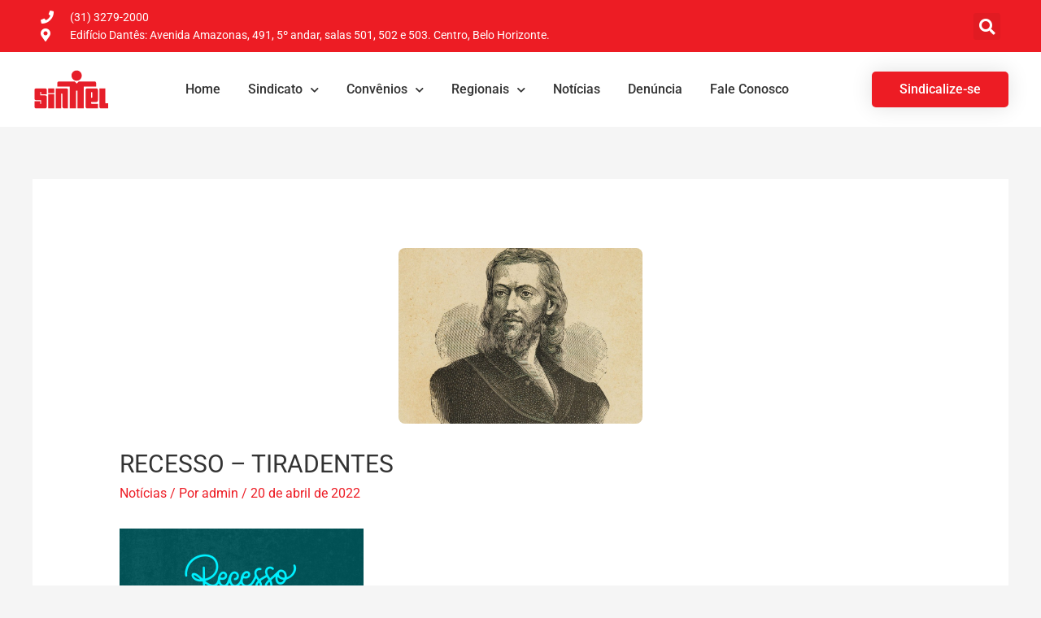

--- FILE ---
content_type: text/html; charset=UTF-8
request_url: https://sinttelmg.org.br/recesso-tiradentes/
body_size: 15180
content:
<!DOCTYPE html><html lang="pt-BR"><head><meta charset="UTF-8"><link rel="preconnect" href="https://fonts.gstatic.com/" crossorigin /><script>WebFontConfig={google:{families:["Roboto:400,,normal"]}};if ( typeof WebFont === "object" && typeof WebFont.load === "function" ) { WebFont.load( WebFontConfig ); }</script><script data-optimized="1" src="https://sinttelmg.org.br/interno/plugins/litespeed-cache/assets/js/webfontloader.min.js"></script><link data-optimized="2" rel="stylesheet" href="https://sinttelmg.org.br/interno/litespeed/css/16aadb0a70d341c54885cbbeecf7cb51.css?ver=ee7ca" /><meta name="viewport" content="width=device-width, initial-scale=1"><link rel="profile" href="https://gmpg.org/xfn/11"><meta name='robots' content='index, follow, max-image-preview:large, max-snippet:-1, max-video-preview:-1' /><title>RECESSO - TIRADENTES - Sinttel MG</title><link rel="canonical" href="https://sinttelmg.org.br/recesso-tiradentes/" /><meta property="og:locale" content="pt_BR" /><meta property="og:type" content="article" /><meta property="og:title" content="RECESSO - TIRADENTES - Sinttel MG" /><meta property="og:url" content="https://sinttelmg.org.br/recesso-tiradentes/" /><meta property="og:site_name" content="Sinttel MG" /><meta property="article:published_time" content="2022-04-20T17:47:12+00:00" /><meta property="og:image" content="https://sinttelmg.org.br/interno/uploads/2022/04/Tiradentes.jpeg" /><meta property="og:image:width" content="1289" /><meta property="og:image:height" content="925" /><meta property="og:image:type" content="image/jpeg" /><meta name="author" content="admin" /><meta name="twitter:card" content="summary_large_image" /><meta name="twitter:label1" content="Escrito por" /><meta name="twitter:data1" content="admin" /><meta name="twitter:label2" content="Est. tempo de leitura" /><meta name="twitter:data2" content="1 minuto" /> <script type="application/ld+json" class="yoast-schema-graph">{"@context":"https://schema.org","@graph":[{"@type":"Article","@id":"https://sinttelmg.org.br/recesso-tiradentes/#article","isPartOf":{"@id":"https://sinttelmg.org.br/recesso-tiradentes/"},"author":{"name":"admin","@id":"https://sinttelmg.org.br/#/schema/person/09522b25b5cd4a35ca3dae7dd9023c8d"},"headline":"RECESSO &#8211; TIRADENTES","datePublished":"2022-04-20T17:47:12+00:00","mainEntityOfPage":{"@id":"https://sinttelmg.org.br/recesso-tiradentes/"},"wordCount":3,"publisher":{"@id":"https://sinttelmg.org.br/#organization"},"image":{"@id":"https://sinttelmg.org.br/recesso-tiradentes/#primaryimage"},"thumbnailUrl":"https://sinttelmg.org.br/interno/uploads/2022/04/Tiradentes.jpeg","articleSection":["Notícias"],"inLanguage":"pt-BR"},{"@type":"WebPage","@id":"https://sinttelmg.org.br/recesso-tiradentes/","url":"https://sinttelmg.org.br/recesso-tiradentes/","name":"RECESSO - TIRADENTES - Sinttel MG","isPartOf":{"@id":"https://sinttelmg.org.br/#website"},"primaryImageOfPage":{"@id":"https://sinttelmg.org.br/recesso-tiradentes/#primaryimage"},"image":{"@id":"https://sinttelmg.org.br/recesso-tiradentes/#primaryimage"},"thumbnailUrl":"https://sinttelmg.org.br/interno/uploads/2022/04/Tiradentes.jpeg","datePublished":"2022-04-20T17:47:12+00:00","breadcrumb":{"@id":"https://sinttelmg.org.br/recesso-tiradentes/#breadcrumb"},"inLanguage":"pt-BR","potentialAction":[{"@type":"ReadAction","target":["https://sinttelmg.org.br/recesso-tiradentes/"]}]},{"@type":"ImageObject","inLanguage":"pt-BR","@id":"https://sinttelmg.org.br/recesso-tiradentes/#primaryimage","url":"https://sinttelmg.org.br/interno/uploads/2022/04/Tiradentes.jpeg","contentUrl":"https://sinttelmg.org.br/interno/uploads/2022/04/Tiradentes.jpeg","width":1289,"height":925},{"@type":"BreadcrumbList","@id":"https://sinttelmg.org.br/recesso-tiradentes/#breadcrumb","itemListElement":[{"@type":"ListItem","position":1,"name":"Início","item":"https://sinttelmg.org.br/"},{"@type":"ListItem","position":2,"name":"RECESSO &#8211; TIRADENTES"}]},{"@type":"WebSite","@id":"https://sinttelmg.org.br/#website","url":"https://sinttelmg.org.br/","name":"Sinttel MG","description":"Sindicato dos Trabalhadores","publisher":{"@id":"https://sinttelmg.org.br/#organization"},"potentialAction":[{"@type":"SearchAction","target":{"@type":"EntryPoint","urlTemplate":"https://sinttelmg.org.br/?s={search_term_string}"},"query-input":{"@type":"PropertyValueSpecification","valueRequired":true,"valueName":"search_term_string"}}],"inLanguage":"pt-BR"},{"@type":"Organization","@id":"https://sinttelmg.org.br/#organization","name":"Sinttel MG","url":"https://sinttelmg.org.br/","logo":{"@type":"ImageObject","inLanguage":"pt-BR","@id":"https://sinttelmg.org.br/#/schema/logo/image/","url":"https://sinttelmg.org.br/interno/uploads/2020/05/logosite.png","contentUrl":"https://sinttelmg.org.br/interno/uploads/2020/05/logosite.png","width":91,"height":48,"caption":"Sinttel MG"},"image":{"@id":"https://sinttelmg.org.br/#/schema/logo/image/"}},{"@type":"Person","@id":"https://sinttelmg.org.br/#/schema/person/09522b25b5cd4a35ca3dae7dd9023c8d","name":"admin","image":{"@type":"ImageObject","inLanguage":"pt-BR","@id":"https://sinttelmg.org.br/#/schema/person/image/","url":"https://secure.gravatar.com/avatar/07206d12a28c12299097e9edd655fb04?s=96&d=mm&r=g","contentUrl":"https://secure.gravatar.com/avatar/07206d12a28c12299097e9edd655fb04?s=96&d=mm&r=g","caption":"admin"},"url":"https://sinttelmg.org.br/author/sinttelmg/"}]}</script> <link rel='dns-prefetch' href='//fonts.googleapis.com' /><link rel="alternate" type="application/rss+xml" title="Feed para Sinttel MG &raquo;" href="https://sinttelmg.org.br/feed/" /><!--[if IE]> <script src="https://sinttelmg.org.br/interno/themes/astra/assets/js/minified/flexibility.min.js?ver=2.5.5" id="astra-flexibility-js"></script> <script id="astra-flexibility-js-after">flexibility(document.documentElement);</script> <![endif]--> <script src="https://sinttelmg.org.br/wp-includes/js/jquery/jquery.min.js?ver=3.7.1" id="jquery-core-js"></script> <script id="jquery-js-after">!function($){"use strict";$(document).ready(function(){$(this).scrollTop()>100&&$(".hfe-scroll-to-top-wrap").removeClass("hfe-scroll-to-top-hide"),$(window).scroll(function(){$(this).scrollTop()<100?$(".hfe-scroll-to-top-wrap").fadeOut(300):$(".hfe-scroll-to-top-wrap").fadeIn(300)}),$(".hfe-scroll-to-top-wrap").on("click",function(){$("html, body").animate({scrollTop:0},300);return!1})})}(jQuery);
!function($){'use strict';$(document).ready(function(){var bar=$('.hfe-reading-progress-bar');if(!bar.length)return;$(window).on('scroll',function(){var s=$(window).scrollTop(),d=$(document).height()-$(window).height(),p=d? s/d*100:0;bar.css('width',p+'%')});});}(jQuery);</script> <script id="wpdm-frontjs-js-extra">var wpdm_url = {"home":"https:\/\/sinttelmg.org.br\/","site":"https:\/\/sinttelmg.org.br\/","ajax":"https:\/\/sinttelmg.org.br\/wp-admin\/admin-ajax.php"};
var wpdm_js = {"spinner":"<i class=\"wpdm-icon wpdm-sun wpdm-spin\"><\/i>","client_id":"d3f11e3515f9501b00ca166d81ebfa0a"};
var wpdm_strings = {"pass_var":"Password Verified!","pass_var_q":"Please click following button to start download.","start_dl":"Start Download"};</script> <link rel="https://api.w.org/" href="https://sinttelmg.org.br/wp-json/" /><link rel="alternate" title="JSON" type="application/json" href="https://sinttelmg.org.br/wp-json/wp/v2/posts/34357" /><link rel="EditURI" type="application/rsd+xml" title="RSD" href="https://sinttelmg.org.br/xmlrpc.php?rsd" /><link rel='shortlink' href='https://sinttelmg.org.br/?p=34357' /><link rel="alternate" title="oEmbed (JSON)" type="application/json+oembed" href="https://sinttelmg.org.br/wp-json/oembed/1.0/embed?url=https%3A%2F%2Fsinttelmg.org.br%2Frecesso-tiradentes%2F" /><link rel="alternate" title="oEmbed (XML)" type="text/xml+oembed" href="https://sinttelmg.org.br/wp-json/oembed/1.0/embed?url=https%3A%2F%2Fsinttelmg.org.br%2Frecesso-tiradentes%2F&#038;format=xml" /> <script type="text/javascript">( function () {
                window.lae_fs = { can_use_premium_code: false};
            } )();</script> <script>var wpdmpp_base_url = 'https://sinttelmg.org.br/interno/plugins/wpdm-premium-packages/';
        var wpdmpp_currency_sign = '$';
        var wpdmpp_csign_before = '$';
        var wpdmpp_csign_after = '';
        var wpdmpp_currency_code = 'USD';
        var wpdmpp_cart_url = '';

        var wpdmpp_txt = {"cart_button_label":"<i class=\"fas fa-shopping-basket mr-2\"><\/i>Add To Cart","pay_now":"Complete Purchase","checkout_button_label":"Complete Purchase"};</script> <link rel="icon" href="https://sinttelmg.org.br/interno/uploads/2020/05/favicon.png" sizes="32x32" /><link rel="icon" href="https://sinttelmg.org.br/interno/uploads/2020/05/favicon.png" sizes="192x192" /><link rel="apple-touch-icon" href="https://sinttelmg.org.br/interno/uploads/2020/05/favicon.png" /><meta name="msapplication-TileImage" content="https://sinttelmg.org.br/interno/uploads/2020/05/favicon.png" /></head><body itemtype='https://schema.org/Blog' itemscope='itemscope' class="post-template-default single single-post postid-34357 single-format-standard wp-custom-logo ehf-header ehf-footer ehf-template-astra ehf-stylesheet-astra ast-desktop ast-separate-container ast-two-container ast-no-sidebar astra-2.5.5 ast-header-custom-item-inside group-blog ast-blog-single-style-1 ast-single-post ast-inherit-site-logo-transparent ast-normal-title-enabled elementor-default elementor-kit-34095"><div
class="hfeed site" id="page">
<a class="skip-link screen-reader-text" href="#content">Ir para o conteúdo</a><header id="masthead" itemscope="itemscope" itemtype="https://schema.org/WPHeader"><p class="main-title bhf-hidden" itemprop="headline"><a href="https://sinttelmg.org.br" title="Sinttel MG" rel="home">Sinttel MG</a></p><div data-elementor-type="wp-post" data-elementor-id="1710" class="elementor elementor-1710" data-elementor-post-type="elementor-hf"><section class="elementor-section elementor-top-section elementor-element elementor-element-249531ca elementor-section-height-min-height elementor-section-content-middle elementor-section-boxed elementor-section-height-default elementor-section-items-middle" data-id="249531ca" data-element_type="section" data-settings="{&quot;background_background&quot;:&quot;classic&quot;}"><div class="elementor-container elementor-column-gap-default"><div class="elementor-column elementor-col-50 elementor-top-column elementor-element elementor-element-7724a11" data-id="7724a11" data-element_type="column"><div class="elementor-widget-wrap elementor-element-populated"><div class="elementor-element elementor-element-8371ec elementor-icon-list--layout-inline elementor-mobile-align-center elementor-hidden-phone elementor-tablet-align-left elementor-list-item-link-full_width elementor-widget elementor-widget-icon-list" data-id="8371ec" data-element_type="widget" data-widget_type="icon-list.default"><div class="elementor-widget-container"><ul class="elementor-icon-list-items elementor-inline-items"><li class="elementor-icon-list-item elementor-inline-item">
<span class="elementor-icon-list-icon">
<i aria-hidden="true" class="fas fa-phone"></i>						</span>
<span class="elementor-icon-list-text">(31) 3279-2000</span></li><li class="elementor-icon-list-item elementor-inline-item">
<span class="elementor-icon-list-icon">
<i aria-hidden="true" class="fas fa-map-marker-alt"></i>						</span>
<span class="elementor-icon-list-text">Edifício Dantês: Avenida Amazonas, 491, 5º andar, salas 501, 502 e 503. Centro, Belo Horizonte.</span></li></ul></div></div></div></div><div class="elementor-column elementor-col-50 elementor-top-column elementor-element elementor-element-4b039c67" data-id="4b039c67" data-element_type="column"><div class="elementor-widget-wrap elementor-element-populated"><div class="elementor-element elementor-element-124d8b6 elementor-search-form--skin-full_screen elementor-widget elementor-widget-search-form" data-id="124d8b6" data-element_type="widget" data-settings="{&quot;skin&quot;:&quot;full_screen&quot;}" data-widget_type="search-form.default"><div class="elementor-widget-container">
<search role="search"><form class="elementor-search-form" action="https://sinttelmg.org.br" method="get"><div class="elementor-search-form__toggle" role="button" tabindex="0" aria-label="Pesquisar">
<i aria-hidden="true" class="fas fa-search"></i></div><div class="elementor-search-form__container">
<label class="elementor-screen-only" for="elementor-search-form-124d8b6">Pesquisar</label>
<input id="elementor-search-form-124d8b6" placeholder="Buscar" class="elementor-search-form__input" type="search" name="s" value=""><div class="dialog-lightbox-close-button dialog-close-button" role="button" tabindex="0" aria-label="Feche esta caixa de pesquisa.">
<i aria-hidden="true" class="eicon-close"></i></div></div></form>
</search></div></div></div></div></div></section><header class="elementor-section elementor-top-section elementor-element elementor-element-6f9772f elementor-section-content-middle elementor-section-boxed elementor-section-height-default elementor-section-height-default" data-id="6f9772f" data-element_type="section" data-settings="{&quot;background_background&quot;:&quot;classic&quot;}"><div class="elementor-container elementor-column-gap-no"><div class="elementor-column elementor-col-25 elementor-top-column elementor-element elementor-element-6200272" data-id="6200272" data-element_type="column"><div class="elementor-widget-wrap elementor-element-populated"><div class="elementor-element elementor-element-70e79157 elementor-widget elementor-widget-image" data-id="70e79157" data-element_type="widget" data-widget_type="image.default"><div class="elementor-widget-container">
<a href="https://sinttelmg.org.br/">
<img data-lazyloaded="1" src="[data-uri]" width="91" height="48" data-src="https://sinttelmg.org.br/interno/uploads/2020/05/logosite.png" class="attachment-large size-large wp-image-927" alt="" />								</a></div></div></div></div><div class="elementor-column elementor-col-50 elementor-top-column elementor-element elementor-element-7e09d427" data-id="7e09d427" data-element_type="column"><div class="elementor-widget-wrap elementor-element-populated"><div class="elementor-element elementor-element-18af4b7c elementor-nav-menu__align-center elementor-nav-menu--dropdown-mobile elementor-nav-menu--stretch elementor-nav-menu__text-align-center elementor-nav-menu--toggle elementor-nav-menu--burger elementor-widget elementor-widget-nav-menu" data-id="18af4b7c" data-element_type="widget" data-settings="{&quot;full_width&quot;:&quot;stretch&quot;,&quot;submenu_icon&quot;:{&quot;value&quot;:&quot;&lt;i class=\&quot;fas fa-chevron-down\&quot;&gt;&lt;\/i&gt;&quot;,&quot;library&quot;:&quot;fa-solid&quot;},&quot;layout&quot;:&quot;horizontal&quot;,&quot;toggle&quot;:&quot;burger&quot;}" data-widget_type="nav-menu.default"><div class="elementor-widget-container"><nav aria-label="Menu" class="elementor-nav-menu--main elementor-nav-menu__container elementor-nav-menu--layout-horizontal e--pointer-none"><ul id="menu-1-18af4b7c" class="elementor-nav-menu"><li class="menu-item menu-item-type-post_type menu-item-object-page menu-item-home menu-item-35"><a href="https://sinttelmg.org.br/" class="menu-link elementor-item">Home</a></li><li class="menu-item menu-item-type-post_type menu-item-object-page menu-item-has-children menu-item-36"><a href="https://sinttelmg.org.br/sindicato/" class="menu-link elementor-item">Sindicato</a><ul class="sub-menu elementor-nav-menu--dropdown"><li class="menu-item menu-item-type-post_type menu-item-object-page menu-item-917"><a href="https://sinttelmg.org.br/jornais/" class="menu-link elementor-sub-item">Jornais</a></li><li class="menu-item menu-item-type-post_type menu-item-object-page menu-item-has-children menu-item-609"><a href="https://sinttelmg.org.br/acordoseconvencoes/" class="menu-link elementor-sub-item">Acordos e Convenções</a><ul class="sub-menu elementor-nav-menu--dropdown"><li class="menu-item menu-item-type-custom menu-item-object-custom menu-item-1369"><a href="/acordoseconvencoes/#empreiteiras" class="menu-link elementor-sub-item elementor-item-anchor"><i class="premium-title-icon fas fa-cog" aria-hidden="true"></i>  Empreiteiras</a></li><li class="menu-item menu-item-type-custom menu-item-object-custom menu-item-1370"><a href="/acordoseconvencoes/#call-center" class="menu-link elementor-sub-item elementor-item-anchor"><i class="premium-title-icon fas fa-headset" aria-hidden="true"></i> Call-Center</a></li><li class="menu-item menu-item-type-custom menu-item-object-custom menu-item-1371"><a href="/acordoseconvencoes/#telefonistas" class="menu-link elementor-sub-item elementor-item-anchor"><i class="premium-title-icon fas fa-phone-square-alt" aria-hidden="true"></i> Telefonistas</a></li><li class="menu-item menu-item-type-custom menu-item-object-custom menu-item-1372"><a href="/acordoseconvencoes/#operadoras" class="menu-link elementor-sub-item elementor-item-anchor"><i class="premium-title-icon far fa-building" aria-hidden="true"></i> Operadoras</a></li><li class="menu-item menu-item-type-custom menu-item-object-custom menu-item-1584"><a href="/acordoseconvencoes/#provedores" class="menu-link elementor-sub-item elementor-item-anchor"><i class="premium-title-icon fas fa-chalkboard-teacher" aria-hidden="true"></i> Provedores</a></li></ul></li><li class="menu-item menu-item-type-post_type menu-item-object-page menu-item-808"><a href="https://sinttelmg.org.br/coloniadeferias/" class="menu-link elementor-sub-item">Colônia de Férias</a></li><li class="menu-item menu-item-type-post_type menu-item-object-page menu-item-606"><a href="https://sinttelmg.org.br/diretoria-colegiada/" class="menu-link elementor-sub-item">Diretoria Colegiada</a></li><li class="menu-item menu-item-type-post_type menu-item-object-page menu-item-607"><a href="https://sinttelmg.org.br/juridico/" class="menu-link elementor-sub-item">Jurídico</a></li></ul></li><li class="menu-item menu-item-type-post_type menu-item-object-page menu-item-has-children menu-item-32208"><a href="https://sinttelmg.org.br/convenios/" class="menu-link elementor-item">Convênios</a><ul class="sub-menu elementor-nav-menu--dropdown"><li class="menu-item menu-item-type-post_type menu-item-object-page menu-item-1614"><a href="https://sinttelmg.org.br/educacao/" class="menu-link elementor-sub-item">Educação</a></li><li class="menu-item menu-item-type-post_type menu-item-object-page menu-item-603"><a href="https://sinttelmg.org.br/servicos/" class="menu-link elementor-sub-item">Serviços</a></li><li class="menu-item menu-item-type-post_type menu-item-object-page menu-item-1615"><a href="https://sinttelmg.org.br/lazer/" class="menu-link elementor-sub-item">Lazer</a></li><li class="menu-item menu-item-type-post_type menu-item-object-page menu-item-1611"><a href="https://sinttelmg.org.br/saude/" class="menu-link elementor-sub-item">Saúde</a></li></ul></li><li class="menu-item menu-item-type-custom menu-item-object-custom menu-item-has-children menu-item-10954"><a href="#" class="menu-link elementor-item elementor-item-anchor">Regionais</a><ul class="sub-menu elementor-nav-menu--dropdown"><li class="menu-item menu-item-type-post_type menu-item-object-page menu-item-1123"><a href="https://sinttelmg.org.br/regional-sul/" class="menu-link elementor-sub-item">Regional Sul</a></li><li class="menu-item menu-item-type-post_type menu-item-object-page menu-item-1145"><a href="https://sinttelmg.org.br/regional-norte/" class="menu-link elementor-sub-item">Regional Norte</a></li><li class="menu-item menu-item-type-post_type menu-item-object-page menu-item-1139"><a href="https://sinttelmg.org.br/regional-leste/" class="menu-link elementor-sub-item">Regional Leste</a></li><li class="menu-item menu-item-type-post_type menu-item-object-page menu-item-1131"><a href="https://sinttelmg.org.br/zona-da-mata/" class="menu-link elementor-sub-item">Zona da Mata</a></li><li class="menu-item menu-item-type-post_type menu-item-object-page menu-item-1307"><a href="https://sinttelmg.org.br/triangulo-mineiro/" class="menu-link elementor-sub-item">Triângulo Mineiro</a></li></ul></li><li class="menu-item menu-item-type-post_type menu-item-object-page menu-item-1462"><a href="https://sinttelmg.org.br/noticias/" class="menu-link elementor-item">Notícias</a></li><li class="menu-item menu-item-type-post_type menu-item-object-page menu-item-614"><a href="https://sinttelmg.org.br/denuncia/" class="menu-link elementor-item">Denúncia</a></li><li class="menu-item menu-item-type-post_type menu-item-object-page menu-item-39"><a href="https://sinttelmg.org.br/contato/" class="menu-link elementor-item">Fale Conosco</a></li></ul></nav><div class="elementor-menu-toggle" role="button" tabindex="0" aria-label="Alternar menu" aria-expanded="false">
<i aria-hidden="true" role="presentation" class="elementor-menu-toggle__icon--open eicon-menu-bar"></i><i aria-hidden="true" role="presentation" class="elementor-menu-toggle__icon--close eicon-close"></i></div><nav class="elementor-nav-menu--dropdown elementor-nav-menu__container" aria-hidden="true"><ul id="menu-2-18af4b7c" class="elementor-nav-menu"><li class="menu-item menu-item-type-post_type menu-item-object-page menu-item-home menu-item-35"><a href="https://sinttelmg.org.br/" class="menu-link elementor-item" tabindex="-1">Home</a></li><li class="menu-item menu-item-type-post_type menu-item-object-page menu-item-has-children menu-item-36"><a href="https://sinttelmg.org.br/sindicato/" class="menu-link elementor-item" tabindex="-1">Sindicato</a><ul class="sub-menu elementor-nav-menu--dropdown"><li class="menu-item menu-item-type-post_type menu-item-object-page menu-item-917"><a href="https://sinttelmg.org.br/jornais/" class="menu-link elementor-sub-item" tabindex="-1">Jornais</a></li><li class="menu-item menu-item-type-post_type menu-item-object-page menu-item-has-children menu-item-609"><a href="https://sinttelmg.org.br/acordoseconvencoes/" class="menu-link elementor-sub-item" tabindex="-1">Acordos e Convenções</a><ul class="sub-menu elementor-nav-menu--dropdown"><li class="menu-item menu-item-type-custom menu-item-object-custom menu-item-1369"><a href="/acordoseconvencoes/#empreiteiras" class="menu-link elementor-sub-item elementor-item-anchor" tabindex="-1"><i class="premium-title-icon fas fa-cog" aria-hidden="true"></i>  Empreiteiras</a></li><li class="menu-item menu-item-type-custom menu-item-object-custom menu-item-1370"><a href="/acordoseconvencoes/#call-center" class="menu-link elementor-sub-item elementor-item-anchor" tabindex="-1"><i class="premium-title-icon fas fa-headset" aria-hidden="true"></i> Call-Center</a></li><li class="menu-item menu-item-type-custom menu-item-object-custom menu-item-1371"><a href="/acordoseconvencoes/#telefonistas" class="menu-link elementor-sub-item elementor-item-anchor" tabindex="-1"><i class="premium-title-icon fas fa-phone-square-alt" aria-hidden="true"></i> Telefonistas</a></li><li class="menu-item menu-item-type-custom menu-item-object-custom menu-item-1372"><a href="/acordoseconvencoes/#operadoras" class="menu-link elementor-sub-item elementor-item-anchor" tabindex="-1"><i class="premium-title-icon far fa-building" aria-hidden="true"></i> Operadoras</a></li><li class="menu-item menu-item-type-custom menu-item-object-custom menu-item-1584"><a href="/acordoseconvencoes/#provedores" class="menu-link elementor-sub-item elementor-item-anchor" tabindex="-1"><i class="premium-title-icon fas fa-chalkboard-teacher" aria-hidden="true"></i> Provedores</a></li></ul></li><li class="menu-item menu-item-type-post_type menu-item-object-page menu-item-808"><a href="https://sinttelmg.org.br/coloniadeferias/" class="menu-link elementor-sub-item" tabindex="-1">Colônia de Férias</a></li><li class="menu-item menu-item-type-post_type menu-item-object-page menu-item-606"><a href="https://sinttelmg.org.br/diretoria-colegiada/" class="menu-link elementor-sub-item" tabindex="-1">Diretoria Colegiada</a></li><li class="menu-item menu-item-type-post_type menu-item-object-page menu-item-607"><a href="https://sinttelmg.org.br/juridico/" class="menu-link elementor-sub-item" tabindex="-1">Jurídico</a></li></ul></li><li class="menu-item menu-item-type-post_type menu-item-object-page menu-item-has-children menu-item-32208"><a href="https://sinttelmg.org.br/convenios/" class="menu-link elementor-item" tabindex="-1">Convênios</a><ul class="sub-menu elementor-nav-menu--dropdown"><li class="menu-item menu-item-type-post_type menu-item-object-page menu-item-1614"><a href="https://sinttelmg.org.br/educacao/" class="menu-link elementor-sub-item" tabindex="-1">Educação</a></li><li class="menu-item menu-item-type-post_type menu-item-object-page menu-item-603"><a href="https://sinttelmg.org.br/servicos/" class="menu-link elementor-sub-item" tabindex="-1">Serviços</a></li><li class="menu-item menu-item-type-post_type menu-item-object-page menu-item-1615"><a href="https://sinttelmg.org.br/lazer/" class="menu-link elementor-sub-item" tabindex="-1">Lazer</a></li><li class="menu-item menu-item-type-post_type menu-item-object-page menu-item-1611"><a href="https://sinttelmg.org.br/saude/" class="menu-link elementor-sub-item" tabindex="-1">Saúde</a></li></ul></li><li class="menu-item menu-item-type-custom menu-item-object-custom menu-item-has-children menu-item-10954"><a href="#" class="menu-link elementor-item elementor-item-anchor" tabindex="-1">Regionais</a><ul class="sub-menu elementor-nav-menu--dropdown"><li class="menu-item menu-item-type-post_type menu-item-object-page menu-item-1123"><a href="https://sinttelmg.org.br/regional-sul/" class="menu-link elementor-sub-item" tabindex="-1">Regional Sul</a></li><li class="menu-item menu-item-type-post_type menu-item-object-page menu-item-1145"><a href="https://sinttelmg.org.br/regional-norte/" class="menu-link elementor-sub-item" tabindex="-1">Regional Norte</a></li><li class="menu-item menu-item-type-post_type menu-item-object-page menu-item-1139"><a href="https://sinttelmg.org.br/regional-leste/" class="menu-link elementor-sub-item" tabindex="-1">Regional Leste</a></li><li class="menu-item menu-item-type-post_type menu-item-object-page menu-item-1131"><a href="https://sinttelmg.org.br/zona-da-mata/" class="menu-link elementor-sub-item" tabindex="-1">Zona da Mata</a></li><li class="menu-item menu-item-type-post_type menu-item-object-page menu-item-1307"><a href="https://sinttelmg.org.br/triangulo-mineiro/" class="menu-link elementor-sub-item" tabindex="-1">Triângulo Mineiro</a></li></ul></li><li class="menu-item menu-item-type-post_type menu-item-object-page menu-item-1462"><a href="https://sinttelmg.org.br/noticias/" class="menu-link elementor-item" tabindex="-1">Notícias</a></li><li class="menu-item menu-item-type-post_type menu-item-object-page menu-item-614"><a href="https://sinttelmg.org.br/denuncia/" class="menu-link elementor-item" tabindex="-1">Denúncia</a></li><li class="menu-item menu-item-type-post_type menu-item-object-page menu-item-39"><a href="https://sinttelmg.org.br/contato/" class="menu-link elementor-item" tabindex="-1">Fale Conosco</a></li></ul></nav></div></div></div></div><div class="elementor-column elementor-col-25 elementor-top-column elementor-element elementor-element-734afdf0 elementor-hidden-tablet" data-id="734afdf0" data-element_type="column"><div class="elementor-widget-wrap elementor-element-populated"><div class="elementor-element elementor-element-12fc63d9 elementor-align-right elementor-tablet-align-right elementor-hidden-phone elementor-widget elementor-widget-button" data-id="12fc63d9" data-element_type="widget" data-widget_type="button.default"><div class="elementor-widget-container"><div class="elementor-button-wrapper">
<a class="elementor-button elementor-button-link elementor-size-sm" href="https://sinttelmg.org.br/sindicalize-se/">
<span class="elementor-button-content-wrapper">
<span class="elementor-button-text">Sindicalize-se</span>
</span>
</a></div></div></div></div></div></div></header></div></header><div id="content" class="site-content"><div class="ast-container"><div id="primary" class="content-area primary"><main id="main" class="site-main"><article
class="post-34357 post type-post status-publish format-standard has-post-thumbnail hentry category-noticias ast-article-single" id="post-34357" itemtype="https://schema.org/CreativeWork" itemscope="itemscope"><div class="ast-post-format- single-layout-1"><header class="entry-header "><div class="post-thumb-img-content post-thumb"><img data-lazyloaded="1" src="[data-uri]" width="1024" height="735" data-src="https://sinttelmg.org.br/interno/uploads/2022/04/Tiradentes-1024x735.jpeg" class="attachment-large size-large wp-post-image" alt="" itemprop="image" decoding="async" data-srcset="https://sinttelmg.org.br/interno/uploads/2022/04/Tiradentes-1024x735.jpeg 1024w, https://sinttelmg.org.br/interno/uploads/2022/04/Tiradentes-300x215.jpeg 300w, https://sinttelmg.org.br/interno/uploads/2022/04/Tiradentes-768x551.jpeg 768w, https://sinttelmg.org.br/interno/uploads/2022/04/Tiradentes.jpeg 1289w" data-sizes="(max-width: 1024px) 100vw, 1024px" /></div><div class="ast-single-post-order"><h1 class="entry-title" itemprop="headline">RECESSO &#8211; TIRADENTES</h1><div class="entry-meta"><span class="cat-links"><a href="https://sinttelmg.org.br/category/noticias/" rel="category tag">Notícias</a></span> / Por <span class="posted-by vcard author" itemtype="https://schema.org/Person" itemscope="itemscope" itemprop="author">			<a title="Ver todos os posts de admin"
href="https://sinttelmg.org.br/author/sinttelmg/" rel="author"
class="url fn n" itemprop="url"				>
<span
class="author-name" itemprop="name"				>admin</span>
</a>
</span>/ <span class="posted-on"><span class="published" itemprop="datePublished"> 20 de abril de 2022</span><span class="updated" itemprop="dateModified"> 20 de abril de 2022</span></span></div></div></header><div class="entry-content clear"
itemprop="text"	><p><img data-lazyloaded="1" src="[data-uri]" fetchpriority="high" fetchpriority="high" decoding="async" class="alignnone size-medium wp-image-34360" data-src="https://sinttelmg.org.br/interno/uploads/2022/04/Recesso-1-300x300.png" alt="" width="300" height="300" data-srcset="https://sinttelmg.org.br/interno/uploads/2022/04/Recesso-1-300x300.png 300w, https://sinttelmg.org.br/interno/uploads/2022/04/Recesso-1-1024x1024.png 1024w, https://sinttelmg.org.br/interno/uploads/2022/04/Recesso-1-150x150.png 150w, https://sinttelmg.org.br/interno/uploads/2022/04/Recesso-1-768x768.png 768w, https://sinttelmg.org.br/interno/uploads/2022/04/Recesso-1.png 1080w" data-sizes="(max-width: 300px) 100vw, 300px" /></p></div></div></article><nav class="navigation post-navigation" aria-label="Posts"><h2 class="screen-reader-text">Navegação de Post</h2><div class="nav-links"><div class="nav-previous"><a href="https://sinttelmg.org.br/trabalhadores-da-empresa-telemont-denunciam-assedio-moral-no-setor-de-ti/" rel="prev"><span class="ast-left-arrow">&larr;</span> Post anterior</a></div><div class="nav-next"><a href="https://sinttelmg.org.br/escravidao-2-0/" rel="next">Post seguinte <span class="ast-right-arrow">&rarr;</span></a></div></div></nav></main></div></div></div><footer itemtype="https://schema.org/WPFooter" itemscope="itemscope" id="colophon" role="contentinfo"><div class='footer-width-fixer'><div data-elementor-type="wp-post" data-elementor-id="449" class="elementor elementor-449" data-elementor-post-type="elementor-hf"><section class="elementor-section elementor-top-section elementor-element elementor-element-9bcaf78 elementor-section-boxed elementor-section-height-default elementor-section-height-default" data-id="9bcaf78" data-element_type="section" data-settings="{&quot;background_background&quot;:&quot;classic&quot;}"><div class="elementor-container elementor-column-gap-default"><div class="elementor-column elementor-col-25 elementor-top-column elementor-element elementor-element-2b4decb" data-id="2b4decb" data-element_type="column"><div class="elementor-widget-wrap elementor-element-populated"><div class="elementor-element elementor-element-a603f3d elementor-widget elementor-widget-image" data-id="a603f3d" data-element_type="widget" data-widget_type="image.default"><div class="elementor-widget-container">
<img data-lazyloaded="1" src="[data-uri]" data-src="https://sinttelmg.org.br/interno/uploads/2019/12/jornal-bodim-icon.svg" title="jornal-bodim-icon" alt="jornal-bodim-icon" loading="lazy" /></div></div></div></div><div class="elementor-column elementor-col-25 elementor-top-column elementor-element elementor-element-73f54cc" data-id="73f54cc" data-element_type="column"><div class="elementor-widget-wrap elementor-element-populated"><div class="elementor-element elementor-element-52b0662 elementor-widget elementor-widget-heading" data-id="52b0662" data-element_type="widget" data-widget_type="heading.default"><div class="elementor-widget-container"><h3 class="elementor-heading-title elementor-size-default">Links Importantes</h3></div></div><div class="elementor-element elementor-element-7eed40a elementor-icon-list--layout-traditional elementor-list-item-link-full_width elementor-widget elementor-widget-icon-list" data-id="7eed40a" data-element_type="widget" data-widget_type="icon-list.default"><div class="elementor-widget-container"><ul class="elementor-icon-list-items"><li class="elementor-icon-list-item">
<a href="https://sinttelmg.org.br/denuncia/"><span class="elementor-icon-list-text">Denúncia</span>
</a></li><li class="elementor-icon-list-item">
<a href="https://sweb.diretasistemas.com.br/prosindweb/index.php?sind=1095"><span class="elementor-icon-list-text">Boletos</span>
</a></li><li class="elementor-icon-list-item">
<a href="https://sinttelmg.org.br/contato/"><span class="elementor-icon-list-text">Fale Conosco</span>
</a></li><li class="elementor-icon-list-item">
<a href="https://sinttelmg.org.br/sindicalize-se/"><span class="elementor-icon-list-text">Sindicalize-se</span>
</a></li></ul></div></div></div></div><div class="elementor-column elementor-col-25 elementor-top-column elementor-element elementor-element-204b778" data-id="204b778" data-element_type="column"><div class="elementor-widget-wrap elementor-element-populated"><div class="elementor-element elementor-element-05c8155 elementor-widget elementor-widget-heading" data-id="05c8155" data-element_type="widget" data-widget_type="heading.default"><div class="elementor-widget-container"><h3 class="elementor-heading-title elementor-size-default">Contato</h3></div></div><div class="elementor-element elementor-element-a7554a4 elementor-widget elementor-widget-image-box" data-id="a7554a4" data-element_type="widget" data-widget_type="image-box.default"><div class="elementor-widget-container"><div class="elementor-image-box-wrapper"><div class="elementor-image-box-content"><p class="elementor-image-box-description">Edifício Dantês: Avenida Amazonas, 491, 5º andar, salas 501, 502 e 503. Centro, Belo Horizonte.<br>Telefone: (31) 3279-2000 <br>
E-mail: diretoria@sinttelmg.org.br</p></div></div></div></div></div></div><div class="elementor-column elementor-col-25 elementor-top-column elementor-element elementor-element-2dc5ca1" data-id="2dc5ca1" data-element_type="column"><div class="elementor-widget-wrap elementor-element-populated"><div class="elementor-element elementor-element-439de00 elementor-widget elementor-widget-image-box" data-id="439de00" data-element_type="widget" data-widget_type="image-box.default"><div class="elementor-widget-container"><div class="elementor-image-box-wrapper"><div class="elementor-image-box-content"><h3 class="elementor-image-box-title">Siga-nos</h3><p class="elementor-image-box-description">Esteja conectado com a Sinttel MG. Siga-nos em nossas redes sociais e mantenha-se bem informado.</p></div></div></div></div><div class="elementor-element elementor-element-0bd6b93 e-grid-align-left elementor-shape-rounded elementor-grid-0 elementor-widget elementor-widget-social-icons" data-id="0bd6b93" data-element_type="widget" data-widget_type="social-icons.default"><div class="elementor-widget-container"><div class="elementor-social-icons-wrapper elementor-grid">
<span class="elementor-grid-item">
<a class="elementor-icon elementor-social-icon elementor-social-icon-facebook-f elementor-repeater-item-4d988ab" href="https://www.facebook.com/sinttel" target="_blank">
<span class="elementor-screen-only">Facebook-f</span>
<i class="fab fa-facebook-f"></i>					</a>
</span>
<span class="elementor-grid-item">
<a class="elementor-icon elementor-social-icon elementor-social-icon-youtube elementor-repeater-item-17f7914" href="https://www.youtube.com/channel/UCTDTz1jzb4qNJ0QKmGRRaCw" target="_blank">
<span class="elementor-screen-only">Youtube</span>
<i class="fab fa-youtube"></i>					</a>
</span>
<span class="elementor-grid-item">
<a class="elementor-icon elementor-social-icon elementor-social-icon-whatsapp elementor-repeater-item-1f5f890" href="https://web.whatsapp.com/send?phone=5533984659874&#038;text=Ola!%20Sinttel%20MG" target="_blank">
<span class="elementor-screen-only">Whatsapp</span>
<i class="fab fa-whatsapp"></i>					</a>
</span>
<span class="elementor-grid-item">
<a class="elementor-icon elementor-social-icon elementor-social-icon-instagram elementor-repeater-item-6712bc8" href="https://www.instagram.com/sinttelmg/" target="_blank">
<span class="elementor-screen-only">Instagram</span>
<i class="fab fa-instagram"></i>					</a>
</span>
<span class="elementor-grid-item">
<a class="elementor-icon elementor-social-icon elementor-social-icon- elementor-repeater-item-871c836" href="https://play.google.com/store/apps/details?id=br.com.sinttelmg" target="_blank">
<span class="elementor-screen-only"></span>
<svg xmlns="http://www.w3.org/2000/svg" xmlns:xlink="http://www.w3.org/1999/xlink" id="Capa_1" x="0px" y="0px" viewBox="0 0 511.995 511.995" style="enable-background:new 0 0 511.995 511.995;" xml:space="preserve" width="512" height="512"><g>	<path d="M98.102,6.525c-13.19-7.94-28.91-8.65-42.62-2.04l229.87,230.36l75.16-75.51L98.102,6.525z M34.362,25.805   c-2.9,6.14-4.46,12.97-4.46,20v421.38c0,7.06,1.57,13.79,4.5,19.8l229.78-230.87L34.362,25.805z M285.383,277.355l-229.5,230.59   c6.09,2.82,12.57,4.05,19.04,4.05c7.99,0,15.96-1.91,23.18-6.25l262.46-153.04L285.383,277.355z M460.453,217.535   c-0.09-0.06-0.19-0.12-0.28-0.17l-72.86-42.43l-80.77,81.15l80.82,80.99c0,0,73-42.56,73.09-42.61   c13.55-8.23,21.64-22.61,21.64-38.47S474.003,225.755,460.453,217.535z"></path></g></svg>					</a>
</span>
<span class="elementor-grid-item">
<a class="elementor-icon elementor-social-icon elementor-social-icon-apple elementor-repeater-item-49e1290" href="https://apps.apple.com/br/app/id1520272326" target="_blank">
<span class="elementor-screen-only">Apple</span>
<i class="fab fa-apple"></i>					</a>
</span></div></div></div></div></div></div></section><section class="elementor-section elementor-top-section elementor-element elementor-element-aa9805c elementor-section-boxed elementor-section-height-default elementor-section-height-default" data-id="aa9805c" data-element_type="section" data-settings="{&quot;background_background&quot;:&quot;classic&quot;}"><div class="elementor-container elementor-column-gap-default"><div class="elementor-column elementor-col-50 elementor-top-column elementor-element elementor-element-98534f0" data-id="98534f0" data-element_type="column"><div class="elementor-widget-wrap"></div></div><div class="elementor-column elementor-col-50 elementor-top-column elementor-element elementor-element-d13144a" data-id="d13144a" data-element_type="column"><div class="elementor-widget-wrap"></div></div></div></section></div></div></footer></div> <script>const abmsg = "We noticed an ad blocker. Consider whitelisting us to support the site ❤️";
                const abmsgd = "download";
                const iswpdmpropage = 0;
                jQuery(function($){

                    
                });</script> <div id="fb-root"></div> <script>const lazyloadRunObserver = () => {
					const lazyloadBackgrounds = document.querySelectorAll( `.e-con.e-parent:not(.e-lazyloaded)` );
					const lazyloadBackgroundObserver = new IntersectionObserver( ( entries ) => {
						entries.forEach( ( entry ) => {
							if ( entry.isIntersecting ) {
								let lazyloadBackground = entry.target;
								if( lazyloadBackground ) {
									lazyloadBackground.classList.add( 'e-lazyloaded' );
								}
								lazyloadBackgroundObserver.unobserve( entry.target );
							}
						});
					}, { rootMargin: '200px 0px 200px 0px' } );
					lazyloadBackgrounds.forEach( ( lazyloadBackground ) => {
						lazyloadBackgroundObserver.observe( lazyloadBackground );
					} );
				};
				const events = [
					'DOMContentLoaded',
					'elementor/lazyload/observe',
				];
				events.forEach( ( event ) => {
					document.addEventListener( event, lazyloadRunObserver );
				} );</script> <script id="astra-theme-js-js-extra">var astra = {"break_point":"921","isRtl":""};</script> <script id="wp-i18n-js-after">wp.i18n.setLocaleData( { 'text direction\u0004ltr': [ 'ltr' ] } );</script> <script id="starter-templates-zip-preview-js-extra">var starter_templates_zip_preview = {"AstColorPaletteVarPrefix":"--ast-global-","AstEleColorPaletteVarPrefix":"--ast-global-"};</script> <script id="htmega-widgets-scripts-min-js-extra">var HTMEGAF = {"elementorpro":"1","buttion_area_text_next":"Next","buttion_area_text_prev":"Previous"};</script> <script id="eael-general-js-extra">var localize = {"ajaxurl":"https:\/\/sinttelmg.org.br\/wp-admin\/admin-ajax.php","nonce":"23ba40148f","i18n":{"added":"Adicionado ","compare":"Comparar","loading":"Carregando..."},"eael_translate_text":{"required_text":"\u00e9 um campo obrigat\u00f3rio","invalid_text":"Inv\u00e1lido","billing_text":"Faturamento","shipping_text":"Envio","fg_mfp_counter_text":"de"},"page_permalink":"https:\/\/sinttelmg.org.br\/recesso-tiradentes\/","cart_redirectition":"","cart_page_url":"","el_breakpoints":{"mobile":{"label":"Dispositivos m\u00f3veis no modo retrato","value":767,"default_value":767,"direction":"max","is_enabled":true},"mobile_extra":{"label":"Dispositivos m\u00f3veis no modo paisagem","value":880,"default_value":880,"direction":"max","is_enabled":false},"tablet":{"label":"Tablet no modo retrato","value":1024,"default_value":1024,"direction":"max","is_enabled":true},"tablet_extra":{"label":"Tablet no modo paisagem","value":1200,"default_value":1200,"direction":"max","is_enabled":false},"laptop":{"label":"Notebook","value":1366,"default_value":1366,"direction":"max","is_enabled":false},"widescreen":{"label":"Tela ampla (widescreen)","value":2400,"default_value":2400,"direction":"min","is_enabled":false}}};</script> <script id="elementor-pro-frontend-js-before">var ElementorProFrontendConfig = {"ajaxurl":"https:\/\/sinttelmg.org.br\/wp-admin\/admin-ajax.php","nonce":"82414a6c5a","urls":{"assets":"https:\/\/sinttelmg.org.br\/interno\/plugins\/elementor-pro\/assets\/","rest":"https:\/\/sinttelmg.org.br\/wp-json\/"},"settings":{"lazy_load_background_images":true},"popup":{"hasPopUps":true},"shareButtonsNetworks":{"facebook":{"title":"Facebook","has_counter":true},"twitter":{"title":"Twitter"},"linkedin":{"title":"LinkedIn","has_counter":true},"pinterest":{"title":"Pinterest","has_counter":true},"reddit":{"title":"Reddit","has_counter":true},"vk":{"title":"VK","has_counter":true},"odnoklassniki":{"title":"OK","has_counter":true},"tumblr":{"title":"Tumblr"},"digg":{"title":"Digg"},"skype":{"title":"Skype"},"stumbleupon":{"title":"StumbleUpon","has_counter":true},"mix":{"title":"Mix"},"telegram":{"title":"Telegram"},"pocket":{"title":"Pocket","has_counter":true},"xing":{"title":"XING","has_counter":true},"whatsapp":{"title":"WhatsApp"},"email":{"title":"Email"},"print":{"title":"Print"},"x-twitter":{"title":"X"},"threads":{"title":"Threads"}},"facebook_sdk":{"lang":"pt_BR","app_id":""},"lottie":{"defaultAnimationUrl":"https:\/\/sinttelmg.org.br\/interno\/plugins\/elementor-pro\/modules\/lottie\/assets\/animations\/default.json"}};</script> <script id="elementor-frontend-js-before">var elementorFrontendConfig = {"environmentMode":{"edit":false,"wpPreview":false,"isScriptDebug":false},"i18n":{"shareOnFacebook":"Compartilhar no Facebook","shareOnTwitter":"Compartilhar no Twitter","pinIt":"Fixar","download":"Baixar","downloadImage":"Baixar imagem","fullscreen":"Tela cheia","zoom":"Zoom","share":"Compartilhar","playVideo":"Reproduzir v\u00eddeo","previous":"Anterior","next":"Pr\u00f3ximo","close":"Fechar","a11yCarouselPrevSlideMessage":"Slide anterior","a11yCarouselNextSlideMessage":"Pr\u00f3ximo slide","a11yCarouselFirstSlideMessage":"Este \u00e9 o primeiro slide","a11yCarouselLastSlideMessage":"Este \u00e9 o \u00faltimo slide","a11yCarouselPaginationBulletMessage":"Ir para o slide"},"is_rtl":false,"breakpoints":{"xs":0,"sm":480,"md":768,"lg":1025,"xl":1440,"xxl":1600},"responsive":{"breakpoints":{"mobile":{"label":"Dispositivos m\u00f3veis no modo retrato","value":767,"default_value":767,"direction":"max","is_enabled":true},"mobile_extra":{"label":"Dispositivos m\u00f3veis no modo paisagem","value":880,"default_value":880,"direction":"max","is_enabled":false},"tablet":{"label":"Tablet no modo retrato","value":1024,"default_value":1024,"direction":"max","is_enabled":true},"tablet_extra":{"label":"Tablet no modo paisagem","value":1200,"default_value":1200,"direction":"max","is_enabled":false},"laptop":{"label":"Notebook","value":1366,"default_value":1366,"direction":"max","is_enabled":false},"widescreen":{"label":"Tela ampla (widescreen)","value":2400,"default_value":2400,"direction":"min","is_enabled":false}},"hasCustomBreakpoints":false},"version":"3.28.0","is_static":false,"experimentalFeatures":{"additional_custom_breakpoints":true,"e_local_google_fonts":true,"theme_builder_v2":true,"editor_v2":true,"home_screen":true},"urls":{"assets":"https:\/\/sinttelmg.org.br\/interno\/plugins\/elementor\/assets\/","ajaxurl":"https:\/\/sinttelmg.org.br\/wp-admin\/admin-ajax.php","uploadUrl":"https:\/\/sinttelmg.org.br\/interno\/uploads"},"nonces":{"floatingButtonsClickTracking":"2c6cfb5b5a"},"swiperClass":"swiper","settings":{"page":[],"editorPreferences":[]},"kit":{"active_breakpoints":["viewport_mobile","viewport_tablet"],"global_image_lightbox":"yes","lightbox_enable_counter":"yes","lightbox_enable_fullscreen":"yes","lightbox_enable_zoom":"yes","lightbox_enable_share":"yes","lightbox_title_src":"title","lightbox_description_src":"description"},"post":{"id":34357,"title":"RECESSO%20-%20TIRADENTES%20-%20Sinttel%20MG","excerpt":"","featuredImage":"https:\/\/sinttelmg.org.br\/interno\/uploads\/2022\/04\/Tiradentes-1024x735.jpeg"}};</script> <script>/(trident|msie)/i.test(navigator.userAgent)&&document.getElementById&&window.addEventListener&&window.addEventListener("hashchange",function(){var t,e=location.hash.substring(1);/^[A-z0-9_-]+$/.test(e)&&(t=document.getElementById(e))&&(/^(?:a|select|input|button|textarea)$/i.test(t.tagName)||(t.tabIndex=-1),t.focus())},!1);</script> <script data-no-optimize="1">!function(t,e){"object"==typeof exports&&"undefined"!=typeof module?module.exports=e():"function"==typeof define&&define.amd?define(e):(t="undefined"!=typeof globalThis?globalThis:t||self).LazyLoad=e()}(this,function(){"use strict";function e(){return(e=Object.assign||function(t){for(var e=1;e<arguments.length;e++){var n,a=arguments[e];for(n in a)Object.prototype.hasOwnProperty.call(a,n)&&(t[n]=a[n])}return t}).apply(this,arguments)}function i(t){return e({},it,t)}function o(t,e){var n,a="LazyLoad::Initialized",i=new t(e);try{n=new CustomEvent(a,{detail:{instance:i}})}catch(t){(n=document.createEvent("CustomEvent")).initCustomEvent(a,!1,!1,{instance:i})}window.dispatchEvent(n)}function l(t,e){return t.getAttribute(gt+e)}function c(t){return l(t,bt)}function s(t,e){return function(t,e,n){e=gt+e;null!==n?t.setAttribute(e,n):t.removeAttribute(e)}(t,bt,e)}function r(t){return s(t,null),0}function u(t){return null===c(t)}function d(t){return c(t)===vt}function f(t,e,n,a){t&&(void 0===a?void 0===n?t(e):t(e,n):t(e,n,a))}function _(t,e){nt?t.classList.add(e):t.className+=(t.className?" ":"")+e}function v(t,e){nt?t.classList.remove(e):t.className=t.className.replace(new RegExp("(^|\\s+)"+e+"(\\s+|$)")," ").replace(/^\s+/,"").replace(/\s+$/,"")}function g(t){return t.llTempImage}function b(t,e){!e||(e=e._observer)&&e.unobserve(t)}function p(t,e){t&&(t.loadingCount+=e)}function h(t,e){t&&(t.toLoadCount=e)}function n(t){for(var e,n=[],a=0;e=t.children[a];a+=1)"SOURCE"===e.tagName&&n.push(e);return n}function m(t,e){(t=t.parentNode)&&"PICTURE"===t.tagName&&n(t).forEach(e)}function a(t,e){n(t).forEach(e)}function E(t){return!!t[st]}function I(t){return t[st]}function y(t){return delete t[st]}function A(e,t){var n;E(e)||(n={},t.forEach(function(t){n[t]=e.getAttribute(t)}),e[st]=n)}function k(a,t){var i;E(a)&&(i=I(a),t.forEach(function(t){var e,n;e=a,(t=i[n=t])?e.setAttribute(n,t):e.removeAttribute(n)}))}function L(t,e,n){_(t,e.class_loading),s(t,ut),n&&(p(n,1),f(e.callback_loading,t,n))}function w(t,e,n){n&&t.setAttribute(e,n)}function x(t,e){w(t,ct,l(t,e.data_sizes)),w(t,rt,l(t,e.data_srcset)),w(t,ot,l(t,e.data_src))}function O(t,e,n){var a=l(t,e.data_bg_multi),i=l(t,e.data_bg_multi_hidpi);(a=at&&i?i:a)&&(t.style.backgroundImage=a,n=n,_(t=t,(e=e).class_applied),s(t,ft),n&&(e.unobserve_completed&&b(t,e),f(e.callback_applied,t,n)))}function N(t,e){!e||0<e.loadingCount||0<e.toLoadCount||f(t.callback_finish,e)}function C(t,e,n){t.addEventListener(e,n),t.llEvLisnrs[e]=n}function M(t){return!!t.llEvLisnrs}function z(t){if(M(t)){var e,n,a=t.llEvLisnrs;for(e in a){var i=a[e];n=e,i=i,t.removeEventListener(n,i)}delete t.llEvLisnrs}}function R(t,e,n){var a;delete t.llTempImage,p(n,-1),(a=n)&&--a.toLoadCount,v(t,e.class_loading),e.unobserve_completed&&b(t,n)}function T(o,r,c){var l=g(o)||o;M(l)||function(t,e,n){M(t)||(t.llEvLisnrs={});var a="VIDEO"===t.tagName?"loadeddata":"load";C(t,a,e),C(t,"error",n)}(l,function(t){var e,n,a,i;n=r,a=c,i=d(e=o),R(e,n,a),_(e,n.class_loaded),s(e,dt),f(n.callback_loaded,e,a),i||N(n,a),z(l)},function(t){var e,n,a,i;n=r,a=c,i=d(e=o),R(e,n,a),_(e,n.class_error),s(e,_t),f(n.callback_error,e,a),i||N(n,a),z(l)})}function G(t,e,n){var a,i,o,r,c;t.llTempImage=document.createElement("IMG"),T(t,e,n),E(c=t)||(c[st]={backgroundImage:c.style.backgroundImage}),o=n,r=l(a=t,(i=e).data_bg),c=l(a,i.data_bg_hidpi),(r=at&&c?c:r)&&(a.style.backgroundImage='url("'.concat(r,'")'),g(a).setAttribute(ot,r),L(a,i,o)),O(t,e,n)}function D(t,e,n){var a;T(t,e,n),a=e,e=n,(t=It[(n=t).tagName])&&(t(n,a),L(n,a,e))}function V(t,e,n){var a;a=t,(-1<yt.indexOf(a.tagName)?D:G)(t,e,n)}function F(t,e,n){var a;t.setAttribute("loading","lazy"),T(t,e,n),a=e,(e=It[(n=t).tagName])&&e(n,a),s(t,vt)}function j(t){t.removeAttribute(ot),t.removeAttribute(rt),t.removeAttribute(ct)}function P(t){m(t,function(t){k(t,Et)}),k(t,Et)}function S(t){var e;(e=At[t.tagName])?e(t):E(e=t)&&(t=I(e),e.style.backgroundImage=t.backgroundImage)}function U(t,e){var n;S(t),n=e,u(e=t)||d(e)||(v(e,n.class_entered),v(e,n.class_exited),v(e,n.class_applied),v(e,n.class_loading),v(e,n.class_loaded),v(e,n.class_error)),r(t),y(t)}function $(t,e,n,a){var i;n.cancel_on_exit&&(c(t)!==ut||"IMG"===t.tagName&&(z(t),m(i=t,function(t){j(t)}),j(i),P(t),v(t,n.class_loading),p(a,-1),r(t),f(n.callback_cancel,t,e,a)))}function q(t,e,n,a){var i,o,r=(o=t,0<=pt.indexOf(c(o)));s(t,"entered"),_(t,n.class_entered),v(t,n.class_exited),i=t,o=a,n.unobserve_entered&&b(i,o),f(n.callback_enter,t,e,a),r||V(t,n,a)}function H(t){return t.use_native&&"loading"in HTMLImageElement.prototype}function B(t,i,o){t.forEach(function(t){return(a=t).isIntersecting||0<a.intersectionRatio?q(t.target,t,i,o):(e=t.target,n=t,a=i,t=o,void(u(e)||(_(e,a.class_exited),$(e,n,a,t),f(a.callback_exit,e,n,t))));var e,n,a})}function J(e,n){var t;et&&!H(e)&&(n._observer=new IntersectionObserver(function(t){B(t,e,n)},{root:(t=e).container===document?null:t.container,rootMargin:t.thresholds||t.threshold+"px"}))}function K(t){return Array.prototype.slice.call(t)}function Q(t){return t.container.querySelectorAll(t.elements_selector)}function W(t){return c(t)===_t}function X(t,e){return e=t||Q(e),K(e).filter(u)}function Y(e,t){var n;(n=Q(e),K(n).filter(W)).forEach(function(t){v(t,e.class_error),r(t)}),t.update()}function t(t,e){var n,a,t=i(t);this._settings=t,this.loadingCount=0,J(t,this),n=t,a=this,Z&&window.addEventListener("online",function(){Y(n,a)}),this.update(e)}var Z="undefined"!=typeof window,tt=Z&&!("onscroll"in window)||"undefined"!=typeof navigator&&/(gle|ing|ro)bot|crawl|spider/i.test(navigator.userAgent),et=Z&&"IntersectionObserver"in window,nt=Z&&"classList"in document.createElement("p"),at=Z&&1<window.devicePixelRatio,it={elements_selector:".lazy",container:tt||Z?document:null,threshold:300,thresholds:null,data_src:"src",data_srcset:"srcset",data_sizes:"sizes",data_bg:"bg",data_bg_hidpi:"bg-hidpi",data_bg_multi:"bg-multi",data_bg_multi_hidpi:"bg-multi-hidpi",data_poster:"poster",class_applied:"applied",class_loading:"litespeed-loading",class_loaded:"litespeed-loaded",class_error:"error",class_entered:"entered",class_exited:"exited",unobserve_completed:!0,unobserve_entered:!1,cancel_on_exit:!0,callback_enter:null,callback_exit:null,callback_applied:null,callback_loading:null,callback_loaded:null,callback_error:null,callback_finish:null,callback_cancel:null,use_native:!1},ot="src",rt="srcset",ct="sizes",lt="poster",st="llOriginalAttrs",ut="loading",dt="loaded",ft="applied",_t="error",vt="native",gt="data-",bt="ll-status",pt=[ut,dt,ft,_t],ht=[ot],mt=[ot,lt],Et=[ot,rt,ct],It={IMG:function(t,e){m(t,function(t){A(t,Et),x(t,e)}),A(t,Et),x(t,e)},IFRAME:function(t,e){A(t,ht),w(t,ot,l(t,e.data_src))},VIDEO:function(t,e){a(t,function(t){A(t,ht),w(t,ot,l(t,e.data_src))}),A(t,mt),w(t,lt,l(t,e.data_poster)),w(t,ot,l(t,e.data_src)),t.load()}},yt=["IMG","IFRAME","VIDEO"],At={IMG:P,IFRAME:function(t){k(t,ht)},VIDEO:function(t){a(t,function(t){k(t,ht)}),k(t,mt),t.load()}},kt=["IMG","IFRAME","VIDEO"];return t.prototype={update:function(t){var e,n,a,i=this._settings,o=X(t,i);{if(h(this,o.length),!tt&&et)return H(i)?(e=i,n=this,o.forEach(function(t){-1!==kt.indexOf(t.tagName)&&F(t,e,n)}),void h(n,0)):(t=this._observer,i=o,t.disconnect(),a=t,void i.forEach(function(t){a.observe(t)}));this.loadAll(o)}},destroy:function(){this._observer&&this._observer.disconnect(),Q(this._settings).forEach(function(t){y(t)}),delete this._observer,delete this._settings,delete this.loadingCount,delete this.toLoadCount},loadAll:function(t){var e=this,n=this._settings;X(t,n).forEach(function(t){b(t,e),V(t,n,e)})},restoreAll:function(){var e=this._settings;Q(e).forEach(function(t){U(t,e)})}},t.load=function(t,e){e=i(e);V(t,e)},t.resetStatus=function(t){r(t)},Z&&function(t,e){if(e)if(e.length)for(var n,a=0;n=e[a];a+=1)o(t,n);else o(t,e)}(t,window.lazyLoadOptions),t});!function(e,t){"use strict";function a(){t.body.classList.add("litespeed_lazyloaded")}function n(){console.log("[LiteSpeed] Start Lazy Load Images"),d=new LazyLoad({elements_selector:"[data-lazyloaded]",callback_finish:a}),o=function(){d.update()},e.MutationObserver&&new MutationObserver(o).observe(t.documentElement,{childList:!0,subtree:!0,attributes:!0})}var d,o;e.addEventListener?e.addEventListener("load",n,!1):e.attachEvent("onload",n)}(window,document);</script><script data-optimized="1" src="https://sinttelmg.org.br/interno/litespeed/js/f19a17e1b69cc037e7b8010988429c97.js?ver=ee7ca"></script></body></html>
<!-- Page optimized by LiteSpeed Cache @2026-01-17 11:13:27 -->

<!-- Page supported by LiteSpeed Cache 6.5.4 on 2026-01-17 11:13:26 -->